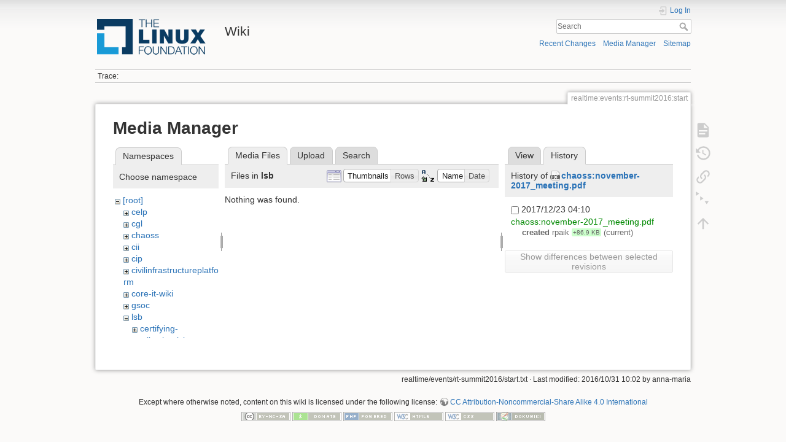

--- FILE ---
content_type: text/html; charset=utf-8
request_url: https://wiki.linuxfoundation.org/realtime/events/rt-summit2016/start?ns=lsb&tab_files=files&do=media&tab_details=history&image=chaoss%3Anovember-2017_meeting.pdf
body_size: 20645
content:
<!DOCTYPE html>
<html lang="en" dir="ltr" class="no-js">
<head>
    <meta charset="utf-8" />
    <title>realtime:events:rt-summit2016:start [Wiki]</title>
    <script>(function(H){H.className=H.className.replace(/\bno-js\b/,'js')})(document.documentElement)</script>
    <meta name="generator" content="DokuWiki"/>
<meta name="theme-color" content="#008800"/>
<meta name="robots" content="noindex,nofollow"/>
<link rel="search" type="application/opensearchdescription+xml" href="/lib/exe/opensearch.php" title="Wiki"/>
<link rel="start" href="/"/>
<link rel="contents" href="/realtime/events/rt-summit2016/start?do=index" title="Sitemap"/>
<link rel="manifest" href="/lib/exe/manifest.php"/>
<link rel="alternate" type="application/rss+xml" title="Recent Changes" href="/feed.php"/>
<link rel="alternate" type="application/rss+xml" title="Current namespace" href="/feed.php?mode=list&amp;ns=realtime:events:rt-summit2016"/>
<link rel="alternate" type="text/html" title="Plain HTML" href="/_export/xhtml/realtime/events/rt-summit2016/start"/>
<link rel="alternate" type="text/plain" title="Wiki Markup" href="/_export/raw/realtime/events/rt-summit2016/start"/>
<link rel="stylesheet" type="text/css" href="/lib/exe/css.php?t=dokuwiki&amp;tseed=3abf20f179d49a827de0782976186dc4"/>
<!--[if gte IE 9]><!-->
<script type="text/javascript">/*<![CDATA[*/var NS='realtime:events:rt-summit2016';var JSINFO = {"plugins":{"edittable":{"default columnwidth":""}},"plugin_folded":{"hide":"hide","reveal":"reveal"},"id":"realtime:events:rt-summit2016:start","namespace":"realtime:events:rt-summit2016","ACT":"media","useHeadingNavigation":0,"useHeadingContent":0};
/*!]]>*/</script>
<script type="text/javascript" charset="utf-8" src="/lib/exe/jquery.php?tseed=23f888679b4f1dc26eef34902aca964f"></script>
<script type="text/javascript" charset="utf-8" src="/lib/exe/js.php?t=dokuwiki&amp;tseed=3abf20f179d49a827de0782976186dc4"></script>
<script type="text/javascript">/*<![CDATA[*/document.documentElement.className += ' olCSSsupported';
/*!]]>*/</script>
<!--<![endif]-->
    <meta name="viewport" content="width=device-width,initial-scale=1" />
    <link rel="shortcut icon" href="/lib/tpl/dokuwiki/images/favicon.ico" />
<link rel="apple-touch-icon" href="/lib/tpl/dokuwiki/images/apple-touch-icon.png" />
    </head>

<body>
    <div id="dokuwiki__site"><div id="dokuwiki__top" class="site dokuwiki mode_media tpl_dokuwiki     ">

        
<!-- ********** HEADER ********** -->
<div id="dokuwiki__header"><div class="pad group">

    
    <div class="headings group">
        <ul class="a11y skip">
            <li><a href="#dokuwiki__content">skip to content</a></li>
        </ul>

        <h1><a href="/start"  accesskey="h" title="[H]"><img src="/_media/wiki/logo.png" width="200" height="64" alt="" /> <span>Wiki</span></a></h1>
            </div>

    <div class="tools group">
        <!-- USER TOOLS -->
                    <div id="dokuwiki__usertools">
                <h3 class="a11y">User Tools</h3>
                <ul>
                    <li class="action login"><a href="/realtime/events/rt-summit2016/start?do=login&amp;sectok=" title="Log In" rel="nofollow"><span>Log In</span><svg xmlns="http://www.w3.org/2000/svg" width="24" height="24" viewBox="0 0 24 24"><path d="M10 17.25V14H3v-4h7V6.75L15.25 12 10 17.25M8 2h9a2 2 0 0 1 2 2v16a2 2 0 0 1-2 2H8a2 2 0 0 1-2-2v-4h2v4h9V4H8v4H6V4a2 2 0 0 1 2-2z"/></svg></a></li>                </ul>
            </div>
        
        <!-- SITE TOOLS -->
        <div id="dokuwiki__sitetools">
            <h3 class="a11y">Site Tools</h3>
            <form action="/start" method="get" role="search" class="search doku_form" id="dw__search" accept-charset="utf-8"><input type="hidden" name="do" value="search" /><input type="hidden" name="id" value="realtime:events:rt-summit2016:start" /><div class="no"><input name="q" type="text" class="edit" title="[F]" accesskey="f" placeholder="Search" autocomplete="on" id="qsearch__in" value="" /><button value="1" type="submit" title="Search">Search</button><div id="qsearch__out" class="ajax_qsearch JSpopup"></div></div></form>            <div class="mobileTools">
                <form action="/doku.php" method="get" accept-charset="utf-8"><div class="no"><input type="hidden" name="id" value="realtime:events:rt-summit2016:start" /><select name="do" class="edit quickselect" title="Tools"><option value="">Tools</option><optgroup label="Page Tools"><option value="">Show page</option><option value="revisions">Old revisions</option><option value="menuitemfolded">Fold/unfold all</option><option value="backlink">Backlinks</option></optgroup><optgroup label="Site Tools"><option value="recent">Recent Changes</option><option value="media">Media Manager</option><option value="index">Sitemap</option></optgroup><optgroup label="User Tools"><option value="login">Log In</option></optgroup></select><button type="submit">&gt;</button></div></form>            </div>
            <ul>
                <li class="action recent"><a href="/realtime/events/rt-summit2016/start?do=recent" title="Recent Changes [r]" rel="nofollow" accesskey="r">Recent Changes</a></li><li class="action media"><a href="/realtime/events/rt-summit2016/start?do=media&amp;ns=realtime%3Aevents%3Art-summit2016" title="Media Manager" rel="nofollow">Media Manager</a></li><li class="action index"><a href="/realtime/events/rt-summit2016/start?do=index" title="Sitemap [x]" rel="nofollow" accesskey="x">Sitemap</a></li>            </ul>
        </div>

    </div>

    <!-- BREADCRUMBS -->
            <div class="breadcrumbs">
                                        <div class="trace"><span class="bchead">Trace:</span></div>
                    </div>
    


    <hr class="a11y" />
</div></div><!-- /header -->

        <div class="wrapper group">

            
            <!-- ********** CONTENT ********** -->
            <div id="dokuwiki__content"><div class="pad group">
                
                <div class="pageId"><span>realtime:events:rt-summit2016:start</span></div>

                <div class="page group">
                                                            <!-- wikipage start -->
                    <div id="mediamanager__page">
<h1>Media Manager</h1>
<div class="panel namespaces">
<h2>Namespaces</h2>
<div class="panelHeader">Choose namespace</div>
<div class="panelContent" id="media__tree">

<ul class="idx">
<li class="media level0 open"><img src="/lib/images/minus.gif" alt="−" /><div class="li"><a href="/realtime/events/rt-summit2016/start?ns=&amp;tab_files=files&amp;do=media&amp;tab_details=history&amp;image=chaoss%3Anovember-2017_meeting.pdf" class="idx_dir">[root]</a></div>
<ul class="idx">
<li class="media level1 closed"><img src="/lib/images/plus.gif" alt="+" /><div class="li"><a href="/realtime/events/rt-summit2016/start?ns=celp&amp;tab_files=files&amp;do=media&amp;tab_details=history&amp;image=chaoss%3Anovember-2017_meeting.pdf" class="idx_dir">celp</a></div></li>
<li class="media level1 closed"><img src="/lib/images/plus.gif" alt="+" /><div class="li"><a href="/realtime/events/rt-summit2016/start?ns=cgl&amp;tab_files=files&amp;do=media&amp;tab_details=history&amp;image=chaoss%3Anovember-2017_meeting.pdf" class="idx_dir">cgl</a></div></li>
<li class="media level1 closed"><img src="/lib/images/plus.gif" alt="+" /><div class="li"><a href="/realtime/events/rt-summit2016/start?ns=chaoss&amp;tab_files=files&amp;do=media&amp;tab_details=history&amp;image=chaoss%3Anovember-2017_meeting.pdf" class="idx_dir">chaoss</a></div></li>
<li class="media level1 closed"><img src="/lib/images/plus.gif" alt="+" /><div class="li"><a href="/realtime/events/rt-summit2016/start?ns=cii&amp;tab_files=files&amp;do=media&amp;tab_details=history&amp;image=chaoss%3Anovember-2017_meeting.pdf" class="idx_dir">cii</a></div></li>
<li class="media level1 closed"><img src="/lib/images/plus.gif" alt="+" /><div class="li"><a href="/realtime/events/rt-summit2016/start?ns=cip&amp;tab_files=files&amp;do=media&amp;tab_details=history&amp;image=chaoss%3Anovember-2017_meeting.pdf" class="idx_dir">cip</a></div></li>
<li class="media level1 closed"><img src="/lib/images/plus.gif" alt="+" /><div class="li"><a href="/realtime/events/rt-summit2016/start?ns=civilinfrastructureplatform&amp;tab_files=files&amp;do=media&amp;tab_details=history&amp;image=chaoss%3Anovember-2017_meeting.pdf" class="idx_dir">civilinfrastructureplatform</a></div></li>
<li class="media level1 closed"><img src="/lib/images/plus.gif" alt="+" /><div class="li"><a href="/realtime/events/rt-summit2016/start?ns=core-it-wiki&amp;tab_files=files&amp;do=media&amp;tab_details=history&amp;image=chaoss%3Anovember-2017_meeting.pdf" class="idx_dir">core-it-wiki</a></div></li>
<li class="media level1 closed"><img src="/lib/images/plus.gif" alt="+" /><div class="li"><a href="/realtime/events/rt-summit2016/start?ns=gsoc&amp;tab_files=files&amp;do=media&amp;tab_details=history&amp;image=chaoss%3Anovember-2017_meeting.pdf" class="idx_dir">gsoc</a></div></li>
<li class="media level1 open"><img src="/lib/images/minus.gif" alt="−" /><div class="li"><a href="/realtime/events/rt-summit2016/start?ns=lsb&amp;tab_files=files&amp;do=media&amp;tab_details=history&amp;image=chaoss%3Anovember-2017_meeting.pdf" class="idx_dir">lsb</a></div>
<ul class="idx">
<li class="media level2 closed"><img src="/lib/images/plus.gif" alt="+" /><div class="li"><a href="/realtime/events/rt-summit2016/start?ns=lsb%2Fcertifying-application-lsb&amp;tab_files=files&amp;do=media&amp;tab_details=history&amp;image=chaoss%3Anovember-2017_meeting.pdf" class="idx_dir">certifying-application-lsb</a></div></li>
<li class="media level2 closed"><img src="/lib/images/plus.gif" alt="+" /><div class="li"><a href="/realtime/events/rt-summit2016/start?ns=lsb%2Flsb-application-testkit-getting-started&amp;tab_files=files&amp;do=media&amp;tab_details=history&amp;image=chaoss%3Anovember-2017_meeting.pdf" class="idx_dir">lsb-application-testkit-getting-started</a></div></li>
</ul>
</li>
<li class="media level1 closed"><img src="/lib/images/plus.gif" alt="+" /><div class="li"><a href="/realtime/events/rt-summit2016/start?ns=networking&amp;tab_files=files&amp;do=media&amp;tab_details=history&amp;image=chaoss%3Anovember-2017_meeting.pdf" class="idx_dir">networking</a></div></li>
<li class="media level1 closed"><img src="/lib/images/plus.gif" alt="+" /><div class="li"><a href="/realtime/events/rt-summit2016/start?ns=olmapmaps&amp;tab_files=files&amp;do=media&amp;tab_details=history&amp;image=chaoss%3Anovember-2017_meeting.pdf" class="idx_dir">olmapmaps</a></div></li>
<li class="media level1 closed"><img src="/lib/images/plus.gif" alt="+" /><div class="li"><a href="/realtime/events/rt-summit2016/start?ns=openchain&amp;tab_files=files&amp;do=media&amp;tab_details=history&amp;image=chaoss%3Anovember-2017_meeting.pdf" class="idx_dir">openchain</a></div></li>
<li class="media level1 closed"><img src="/lib/images/plus.gif" alt="+" /><div class="li"><a href="/realtime/events/rt-summit2016/start?ns=openmainframeproject&amp;tab_files=files&amp;do=media&amp;tab_details=history&amp;image=chaoss%3Anovember-2017_meeting.pdf" class="idx_dir">openmainframeproject</a></div></li>
<li class="media level1 closed"><img src="/lib/images/plus.gif" alt="+" /><div class="li"><a href="/realtime/events/rt-summit2016/start?ns=openprinting&amp;tab_files=files&amp;do=media&amp;tab_details=history&amp;image=chaoss%3Anovember-2017_meeting.pdf" class="idx_dir">openprinting</a></div></li>
<li class="media level1 closed"><img src="/lib/images/plus.gif" alt="+" /><div class="li"><a href="/realtime/events/rt-summit2016/start?ns=oss-health-metrics&amp;tab_files=files&amp;do=media&amp;tab_details=history&amp;image=chaoss%3Anovember-2017_meeting.pdf" class="idx_dir">oss-health-metrics</a></div></li>
<li class="media level1 closed"><img src="/lib/images/plus.gif" alt="+" /><div class="li"><a href="/realtime/events/rt-summit2016/start?ns=realtime&amp;tab_files=files&amp;do=media&amp;tab_details=history&amp;image=chaoss%3Anovember-2017_meeting.pdf" class="idx_dir">realtime</a></div></li>
<li class="media level1 closed"><img src="/lib/images/plus.gif" alt="+" /><div class="li"><a href="/realtime/events/rt-summit2016/start?ns=wiki&amp;tab_files=files&amp;do=media&amp;tab_details=history&amp;image=chaoss%3Anovember-2017_meeting.pdf" class="idx_dir">wiki</a></div></li>
</ul></li>
</ul>
</div>
</div>
<div class="panel filelist">
<h2 class="a11y">Media Files</h2>
<ul class="tabs">
<li><strong>Media Files</strong></li>
<li><a href="/realtime/events/rt-summit2016/start?tab_files=upload&amp;do=media&amp;tab_details=history&amp;image=chaoss%3Anovember-2017_meeting.pdf&amp;ns=lsb">Upload</a></li>
<li><a href="/realtime/events/rt-summit2016/start?tab_files=search&amp;do=media&amp;tab_details=history&amp;image=chaoss%3Anovember-2017_meeting.pdf&amp;ns=lsb">Search</a></li>
</ul>
<div class="panelHeader">
<h3>Files in <strong>lsb</strong></h3>
<form class="options" method="get" action="/realtime/events/rt-summit2016/start" accept-charset="utf-8"><div class="no">
<input type="hidden" name="do" value="media" /><input type="hidden" name="tab_files" value="files" /><input type="hidden" name="tab_details" value="history" /><input type="hidden" name="image" value="chaoss:november-2017_meeting.pdf" /><input type="hidden" name="ns" value="lsb" /><ul>
<li class="listType"><label class="thumbs" for="listType__thumbs"><input type="radio" id="listType__thumbs" name="list_dwmedia" value="thumbs" checked="checked" /> <span>Thumbnails</span></label>
<label class="rows" for="listType__rows"><input type="radio" id="listType__rows" name="list_dwmedia" value="rows" /> <span>Rows</span></label>
</li>
<li class="sortBy"><label class="name" for="sortBy__name"><input type="radio" id="sortBy__name" name="sort_dwmedia" value="name" checked="checked" /> <span>Name</span></label>
<label class="date" for="sortBy__date"><input type="radio" id="sortBy__date" name="sort_dwmedia" value="date" /> <span>Date</span></label>
</li>
<li><button type="submit">Apply</button>
</li>
</ul>
</div></form>
</div>
<div class="panelContent">
<div class="nothing">Nothing was found.</div>
</div>
</div>
<div class="panel file">
<h2 class="a11y">File</h2>
<ul class="tabs">
<li><a href="/realtime/events/rt-summit2016/start?tab_details=view&amp;do=media&amp;tab_files=files&amp;image=chaoss%3Anovember-2017_meeting.pdf&amp;ns=lsb">View</a></li>
<li><strong>History</strong></li>
</ul>
<div class="panelHeader"><h3>History of <strong><a href="/_media/chaoss/november-2017_meeting.pdf" class="select mediafile mf_pdf" title="View original file">chaoss:november-2017_meeting.pdf</a></strong></h3></div>
<div class="panelContent">
<form id="page__revisions" class="changes" action="/realtime/events/rt-summit2016/start?image=chaoss%3Anovember-2017_meeting.pdf&amp;do=media&amp;tab_files=files&amp;tab_details=history&amp;ns=lsb" method="post" accept-charset="utf-8"><div class="no">
<input type="hidden" name="sectok" value="" /><input type="hidden" name="mediado" value="diff" /><ul >
<li >
<div class="li">
<input type="checkbox" name="rev2[]" value="current"/>
<span class="date">
2017/12/23 04:10</span>
<img src="/lib/images/blank.gif" width="15" height="11" alt="" /><a class="wikilink1" href="/realtime/events/rt-summit2016/start?image=chaoss%3Anovember-2017_meeting.pdf&amp;tab_details=view&amp;do=media&amp;tab_files=files&amp;ns=lsb">
chaoss:november-2017_meeting.pdf</a>
<div >
<span class="sum">
<bdi>created</bdi></span>
<span class="user">
<bdi>rpaik</bdi></span>
<span class="sizechange positive">
+86.9 KB</span>
(current)</div>
</div>
</li>
</ul>
<button type="submit">Show differences between selected revisions</button>
</div></form>
<div class="pagenav"></div></div>
</div>
</div>

                    <!-- wikipage stop -->
                                    </div>

                <div class="docInfo"><bdi>realtime/events/rt-summit2016/start.txt</bdi> · Last modified: 2016/10/31 10:02 by <bdi>anna-maria</bdi></div>

                            </div></div><!-- /content -->

            <hr class="a11y" />

            <!-- PAGE ACTIONS -->
            <div id="dokuwiki__pagetools">
                <h3 class="a11y">Page Tools</h3>
                <div class="tools">
                    <ul>
                        <li class="show"><a href="/realtime/events/rt-summit2016/start?do=" title="Show page [v]" rel="nofollow" accesskey="v"><span>Show page</span><svg xmlns="http://www.w3.org/2000/svg" width="24" height="24" viewBox="0 0 24 24"><path d="M13 9h5.5L13 3.5V9M6 2h8l6 6v12a2 2 0 0 1-2 2H6a2 2 0 0 1-2-2V4c0-1.11.89-2 2-2m9 16v-2H6v2h9m3-4v-2H6v2h12z"/></svg></a></li><li class="revs"><a href="/realtime/events/rt-summit2016/start?do=revisions" title="Old revisions [o]" rel="nofollow" accesskey="o"><span>Old revisions</span><svg xmlns="http://www.w3.org/2000/svg" width="24" height="24" viewBox="0 0 24 24"><path d="M11 7v5.11l4.71 2.79.79-1.28-4-2.37V7m0-5C8.97 2 5.91 3.92 4.27 6.77L2 4.5V11h6.5L5.75 8.25C6.96 5.73 9.5 4 12.5 4a7.5 7.5 0 0 1 7.5 7.5 7.5 7.5 0 0 1-7.5 7.5c-3.27 0-6.03-2.09-7.06-5h-2.1c1.1 4.03 4.77 7 9.16 7 5.24 0 9.5-4.25 9.5-9.5A9.5 9.5 0 0 0 12.5 2z"/></svg></a></li><li class="backlink"><a href="/realtime/events/rt-summit2016/start?do=backlink" title="Backlinks" rel="nofollow"><span>Backlinks</span><svg xmlns="http://www.w3.org/2000/svg" width="24" height="24" viewBox="0 0 24 24"><path d="M10.59 13.41c.41.39.41 1.03 0 1.42-.39.39-1.03.39-1.42 0a5.003 5.003 0 0 1 0-7.07l3.54-3.54a5.003 5.003 0 0 1 7.07 0 5.003 5.003 0 0 1 0 7.07l-1.49 1.49c.01-.82-.12-1.64-.4-2.42l.47-.48a2.982 2.982 0 0 0 0-4.24 2.982 2.982 0 0 0-4.24 0l-3.53 3.53a2.982 2.982 0 0 0 0 4.24m2.82-4.24c.39-.39 1.03-.39 1.42 0a5.003 5.003 0 0 1 0 7.07l-3.54 3.54a5.003 5.003 0 0 1-7.07 0 5.003 5.003 0 0 1 0-7.07l1.49-1.49c-.01.82.12 1.64.4 2.43l-.47.47a2.982 2.982 0 0 0 0 4.24 2.982 2.982 0 0 0 4.24 0l3.53-3.53a2.982 2.982 0 0 0 0-4.24.973.973 0 0 1 0-1.42z"/></svg></a></li><li class="menuitemfolded"><a href="javascript:void(0);" title="Fold/unfold all" rel="nofollow" class="fold_unfold_all_new" onclick="fold_unfold_all();"><span>Fold/unfold all</span><svg xmlns="http://www.w3.org/2000/svg" width="24" height="24" viewBox="0 0 24 24"><path d="M 2,0 L 6.5,3 L 2,6 z M 8,6.6 L 12.5,9.6 L 8,12.6 z M 14,13.2 L 20,13.2 L 17,17.7 z"/></svg></a></li><li class="top"><a href="#dokuwiki__top" title="Back to top [t]" rel="nofollow" accesskey="t"><span>Back to top</span><svg xmlns="http://www.w3.org/2000/svg" width="24" height="24" viewBox="0 0 24 24"><path d="M13 20h-2V8l-5.5 5.5-1.42-1.42L12 4.16l7.92 7.92-1.42 1.42L13 8v12z"/></svg></a></li>                    </ul>
                </div>
            </div>
        </div><!-- /wrapper -->

        
<!-- ********** FOOTER ********** -->
<div id="dokuwiki__footer"><div class="pad">
    <div class="license">Except where otherwise noted, content on this wiki is licensed under the following license: <bdi><a href="http://creativecommons.org/licenses/by-nc-sa/4.0/" rel="license" class="urlextern">CC Attribution-Noncommercial-Share Alike 4.0 International</a></bdi></div>
    <div class="buttons">
        <a href="http://creativecommons.org/licenses/by-nc-sa/4.0/" rel="license"><img src="/lib/images/license/button/cc-by-nc-sa.png" alt="CC Attribution-Noncommercial-Share Alike 4.0 International" /></a>        <a href="https://www.dokuwiki.org/donate" title="Donate" ><img
            src="/lib/tpl/dokuwiki/images/button-donate.gif" width="80" height="15" alt="Donate" /></a>
        <a href="https://php.net" title="Powered by PHP" ><img
            src="/lib/tpl/dokuwiki/images/button-php.gif" width="80" height="15" alt="Powered by PHP" /></a>
        <a href="//validator.w3.org/check/referer" title="Valid HTML5" ><img
            src="/lib/tpl/dokuwiki/images/button-html5.png" width="80" height="15" alt="Valid HTML5" /></a>
        <a href="//jigsaw.w3.org/css-validator/check/referer?profile=css3" title="Valid CSS" ><img
            src="/lib/tpl/dokuwiki/images/button-css.png" width="80" height="15" alt="Valid CSS" /></a>
        <a href="https://dokuwiki.org/" title="Driven by DokuWiki" ><img
            src="/lib/tpl/dokuwiki/images/button-dw.png" width="80" height="15" alt="Driven by DokuWiki" /></a>
    </div>
</div></div><!-- /footer -->

    </div></div><!-- /site -->

    <div class="no"><img src="/lib/exe/indexer.php?id=realtime%3Aevents%3Art-summit2016%3Astart&amp;1762669896" width="2" height="1" alt="" /></div>
    <div id="screen__mode" class="no"></div></body>
</html>
